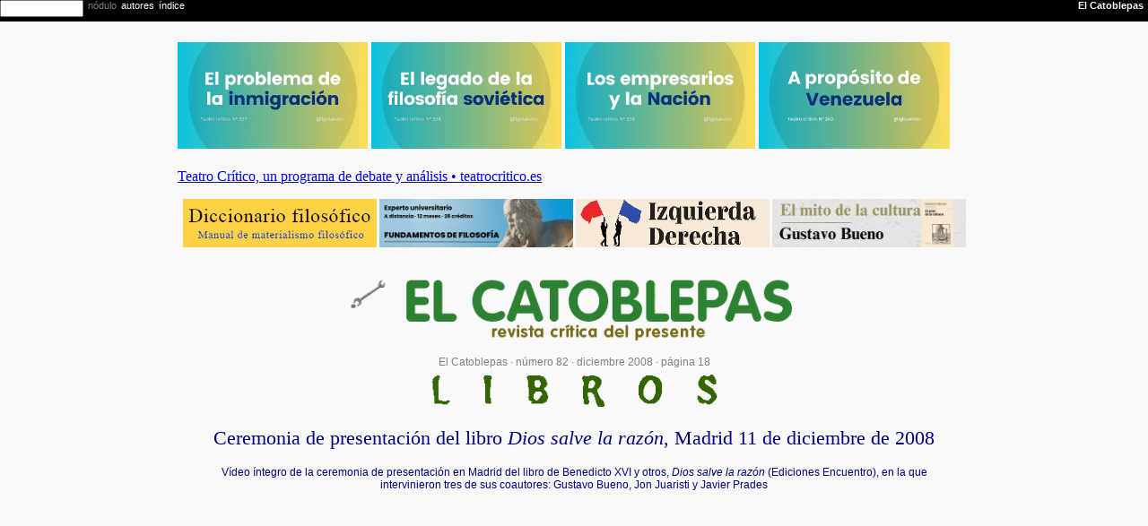

--- FILE ---
content_type: text/html
request_url: https://www.nodulo.org/ec/2008/n082p18.htm
body_size: 4354
content:
<!DOCTYPE html><html lang="es"><head><!-- diciembre 2008 / Permeso SL --><meta charset="UTF-8">
<title>Ceremonia de presentación del libro Dios salve la razón, Madrid 11 de diciembre de 2008, El Catoblepas 82:18, 2008</title>
<meta name="author" lang="es" content="nodulo.org"><meta name="viewport" content="width=device-width, initial-scale=1.0">
<meta name="description" content="Publicado en El Catoblepas, número 82, diciembre 2008.">
<link rel="stylesheet" href="../img/h16.css"></head><body>
<div class="nov"><p class="sm c1"><img src="../img/nodulo80.png" alt="El Catoblepas" style="width:auto;height:5em;padding:0 .6em 0 0;float:left;">Separata de la revista <i>El Catoblepas</i> &#8226; ISSN 1579-3974<br>publicada por Nódulo Materialista &#8226; nodulo.org<br><script>document.write(parent.location)</script><br><script>var mydate=new Date(); var year=mydate.getFullYear(); var day=mydate.getDay(); var month=mydate.getMonth(); var daym=mydate.getDate(); var dayarray=new Array("domingo","lunes","martes","miércoles","jueves","viernes","sábado"); var montharray=new Array("enero","febrero","marzo","abril","mayo","junio","julio","agosto","septiembre","octubre","noviembre","diciembre"); document.write("Impreso el "+dayarray[day]+" "+daym+" de "+montharray[month]+" de "+year)</script></p></div>
<object class="enc noi" data="../img/enc.htm"></object><div class="rg">
<aside class="noi rt ac"><object class="ult4" data="https://teatrocritico.es/ultc4.htm"></object></aside>
<aside class="noi rt ac"><object class="ba2y" data="https://filosofia.org/0av/cato.htm"></object></aside>

<article><header>
<h5 class="ac"><a class="vt noi pie" href="n082.htm"><img src="../img/tuerca1.gif" style="width:6%;height:auto;" alt="logo" title="índice número 82"></a> <a class="pie" href="../index.htm"><img src="../img/ec490.png" alt="EC" title="El Catoblepas" style="width:50%;height:auto;"></a></h5>
<h4 class="ac c2 k0">El Catoblepas &#183; <a class="pi2" href="n082.htm">número 82</a> &#183; <a class="pi2" href="index.htm">diciembre 2008</a> &#183; página 18<br><a class="pie" href="index.htm#art"><img src="../img/secc03.gif" alt="Libros" style="width:40%;height:auto;padding:.6em 0 0 0;"></a></h4>
<h1 class="ac c7 fs k5">Ceremonia de presentación del libro <i>Dios salve la razón</i>, Madrid 11 de diciembre de 2008</h1>
<h3 class="ac c2 s4 k5">Vídeo íntegro de la ceremonia de presentación en Madrid del libro de Benedicto XVI y otros, <i>Dios salve la razón</i> (Ediciones Encuentro), en la que intervinieron tres de sus coautores: Gustavo Bueno, Jon Juaristi y Javier Prades</h3>
</header><br>
<div class="ytb noi"><iframe src="https://www.youtube.com/embed/bTWhthCfsK8" allowfullscreen></iframe></div>
<p class="ac"><a href="https://www.fgbueno.es/gbm/gb2008dr.htm" target="_blank"><img src="img/n082p18c.gif" alt="portada" title="Benedicto XVI, Gustavo Bueno, Wael Farouq, André Glucksmann, Jon Juaristi, Sari Nusseibeh, Javier Prades, Robert Spaemann, Joseph H. H. Weiler, Dios salve la razón, Ediciones Encuentro, Madrid 2008" style="width:90%;height:auto;padding:0;"></a></p>
<p class="c3">A partir de las 19:30 del jueves 11 de diciembre de 2008, <a href="https://filosofia.org/bol/not/bn034.htm" target="_blank">en el paraninfo de la Facultad de Filosofía y Letras de la Universidad Complutense de Madrid,</a> tuvo lugar la presentación de libro <a href="https://fgbueno.es/gbm/gb2008dr.htm" target="_blank"><i>Dios salve la razón,</i></a> que ofrece textos de Benedicto XVI, Gustavo Bueno, Wael Farouq, André Glucksmann, Jon Juaristi, Sari Nusseibeh, Javier Prades, Robert Spaemann y Joseph H. H. Weiler, recién publicado por Ediciones Encuentro. Ofrece aquí <i>El Catoblepas</i> la grabación videográfica que <i>nódulo materialista</i> realizó de la integridad de esta ceremonia pública (1h:42m).</p>
<hr>
<h3 class="ac c2n"><i>La Nueva España,</i> Oviedo, sábado 13 de diciembre de 2008, página 50</h3>
<h2 class="ac c3 k5">Gustavo Bueno: &laquo;Benedicto XVI es de lo poco aprovechable que anda por ahí&raquo;</h2>
<h4 class="ac c2">El filósofo participa, con otros autores, en el libro &laquo;Dios salve la razón&raquo;</h4>
<p class="ac c2 k0"><img src="img/n082p18.jpg" alt="foto" title="De izquierda a derecha, José Miguel Oriol, presidente de Ediciones Encuentro; Gustavo Bueno, Jon Juaristi, Guadalupe Arbona, catedrática de Literatura de la Facultad de Ciencias de la Información de la Complutense, y Javier Prades, catedrático de Teología Dogmática" style="width:90%;height:auto;padding:0;"><br>De izquierda a derecha, José Miguel Oriol, presidente de Ediciones Encuentro; Gustavo Bueno, Jon Juaristi, Guadalupe Arbona, catedrática de Literatura de la Facultad de Ciencias de la Información de la Complutense, y Javier Prades, catedrático de Teología Dogmática</p>
<p class="sm">Madrid, Modem Press</p>
<p>&laquo;Extiendes la vista por el mundo y ves que el papa Benedicto XVI es de lo poco aprovechable que anda por ahí&raquo;. Cada intervención pública del filósofo Gustavo Bueno deja un puñado de sentencias como la reseñada, que en este caso sorprende quizás un poco más de lo habitual por el declarado ateísmo militante del catedrático de la Universidad de Oviedo. Gustavo Bueno hacía pública así su admiración por el pontífice en el auditorio de la Facultad de Filosofía y Letras de la Universidad Complutense de Madrid durante la presentación en sociedad del libro &laquo;Dios salve la razón&raquo; (Ediciones Encuentro).</p>
<p>En esta obra, diversos intelectuales de primera línea, provenientes de diferentes países, tradiciones religiosas y posiciones culturales, se dan cita para recoger el desafío planteado por Benedicto XVI en su célebre lección magistral en la Universidad de Ratisbona en septiembre de 2006: Ampliar la razón. Así, Gustavo Bueno, Wael Farouq, André Gluksmann, Jon Juaristi, Sari Nusseibeh, Javier Prades, Robert Spaemann y Joseph Weiler coinciden, desde diferentes perspectivas, en proponer un nuevo humanismo que integre de manera renovadora la relación entre fe y razón. Recogen así el guante lanzado por Joseph Ratzinger quien afirmó aquel 12 de septiembre en el Aula Magna de la Universidad de Ratisbona: &laquo;En el diálogo de las culturas invitamos a nuestros interlocutores a esta amplitud de la razón&raquo;.</p>
<h6 class="c3 k5">Diferencias religiosas</h6>
<p>Sin embargo, Gustavo Bueno no ve nada claro ese diálogo porque &laquo;entre las tres grandes religiones monoteístas (cristianismo, judaísmo e islamismo) no puede haber diálogo sin bronca&raquo;. Así, el propio Bueno y el profesor vasco Jon Juaristi, que hace ya más de 25 años que se convirtió al judaísmo, coincidieron en que la razón sí está presente en el caminar religioso de judíos y cristianos, pero &laquo;en el islam hay una separación absoluta de las dos esferas: fe y razón&raquo;.</p>
<p>Gustavo Bueno, cuyo comentario sobre la lección magistral de Benedicto XVI es el más extenso del libro y el que da título a la obra completa, fue quien más tiempo ocupó en su exposición, de las dos horas que duró la charla-coloquio de presentación de la obra. Comenzó su disertación con la teoría que desarrolla en el libro: &laquo;La mayor racionalidad del cristianismo está en los dogmas revelados: la reencarnación y la Santísima Trinidad&raquo;.</p>
<p>A partir de ahí, tras dejar claro que &laquo;soy ateo y creo que Dios no existe&raquo;, afirmó que para él la importancia del cristianismo &laquo;no es tanto Dios sino la Iglesia Católica&raquo; y que el &laquo;racionalismo del cristianismo proviene de la Iglesia Católica porque Dios no es racional&raquo;. Hasta el punto de que &laquo;la Iglesia ha sido la salvación de la razón&raquo;.</p>
<p>Bueno asegura que la importancia de la teología dogmática católica proveniente de la tradición escolástica, radica en que &laquo;utiliza la filosofía para demostrar que la teología dice lo mismo que la razón, para mostrar que es inteligible&raquo;. Aquí engarzó la importancia del discurso del Papa en Ratisbona, cuya &laquo;lección de teología escolástica es admirable&raquo;.</p>
<p>Juaristi explicó cómo durante su juventud tuvo &laquo;dificultades para encajar fe y razón&raquo; porque, a su entender, &laquo;el diálogo entre la fe y la razón científica lleva a callejones sin salida&raquo;. Sin embargo, esta lucha, a su juicio, no se da en el judaísmo &laquo;que vive en torno a la ley y no a la fe&raquo;. Explicaba el escritor vasco que en la religión judía &laquo;no hay teología, que es el intento de aplicar la razón a la fe, sino que hay una hermenéutica, una tradición rabínica porque es una religión en la que el centro no es Dios sino la Torah y ésta es una ley razonable&raquo;.</p>
<p>Tras todas estas sesudas reflexiones y para finalizar, Gustavo Bueno, aprovechando la pregunta de uno de los asistentes a la presentación, dejó para el recuerdo otra de sus célebres sentencias: &laquo;La verdad del cristianismo no está en Dios, que no existe, está en la Iglesia&raquo;.</p>
<hr>
<h3 class="ac c2n"><i>La Nueva España,</i> Oviedo, lunes 24 de noviembre de 2008, página 2</h3>
<h2 class="ac c3 k5">Mil guerras</h2>
<h4 class="ac c2">Javier Neira</h4>
<p>Animación por las calles y en cada esquina, un repartidor de pasquines. Uno pone: &laquo;Maestro Bambo. Vidente astrólogo. Ayuda a resolver todo tipo de problemas&raquo;. Otro reza: &laquo;Robaron los nuestros sueldos y agora roben los nuesos impuestos&raquo;, y al lado, una foto del G-20+ZP. Manifestación, el jueves.</p>
<p>España, rota, encima se hunde con el regalo a los rusos de una de nuestras cuatro grandes multinacionales. Algunos dicen que ZP ayuda más a los bancos que a las familias &#8211;&iquest;pero qué se creían que era el socialismo?&#8211; y Gabino de Lorenzo afirma que Areces arrebata a Oviedo su Universidad, pero &iquest;no fue el PP quien hizo el campus de Mieres, llevó Teleco a Viesques y demás? Ay, nadie chistaba porque mandaba Cascos. El alcalde carbayón ayer incluso repitió lo del cerco de Oviedo, &iquest;pero no acaba de quitarles las calles a los cercados mientras las mantiene a Prieto y demás cercadores que, encima, dos años antes habían dado un golpe de Estado y destruido Oviedo?</p>
<p>El susto, muy temprano, fue mayúsculo: foto de Vigil, comparsa en la ópera &laquo;The Rake's progress&raquo;, que se ofrecía por la tarde. Pero no, era otra farsa más dentro de la tragicomedia del eterno señor del &laquo;Petromocho&raquo;. Podía ir a &laquo;La Noria&raquo; a explicar aquel timo &#8211;&iquest;o era otra cosa?&#8211; y dar la versión definitiva. O podía comprar Repsol.</p>
<p>Por cierto, la función del Campoamor fue excelente, aún más divertida que la guerra de la ópera &#8211;ya no hay temporada, hay guerra&#8211; que se va a resolver con el asalto de los socialistas a la directiva de la AO utilizando, como suelen, un caballo de Troya. Lo que nos estamos riendo y lo que vamos a llorar cuando se la lleven a la Laboral, que tal es el objetivo.</p>
<p>Final. Les propongo una lectura, el recientísimo libro &laquo;Dios salve la razón&raquo;, de varios autores. Sólo diré quiénes son los dos primeros: Benedicto XVI y Gustavo Bueno. Que aproveche.</p>
<p>(Para la terapia de esta semana se recomienda vivamente el poema sinfónico &laquo;De la cuna a la tumba&raquo;, de Liszt.)</p>

<p class="ac c1 k5"><a class="pie" href="../index.htm"><img src="../img/ec490.png" alt="El Catoblepas" style="width:25%;height:auto;padding:0;"></a><br>&copy; 2008 nodulo.org<br>&nbsp;</p>
</article>
<aside class="noi rt ac"><object class="so2" data="https://helicon.es/avi/c22.htm"></object></aside>
</div></body></html>

--- FILE ---
content_type: text/html
request_url: https://helicon.es/avi/c22.htm
body_size: 305
content:
<!DOCTYPE html><html lang="es"><head><!-- mayo 2022 --><meta charset="UTF-8">
<title>Pentalfa</title>
<link rel="stylesheet" href="../000/hel.css">

<h2 class="ac">
<a class="pie" href="../pen/7848654.htm" target="top"><img src="img/hoc8.gif" alt="portada" title="Gustavo Bueno, El mito de la cultura" style="width:16%;height:auto;padding:0;"></a>
<a class="pie" href="../pen/7848644.htm" target="top"><img src="img/h644.jpg" alt="portada" title="Gustavo Bueno, El animal divino" style="width:16%;height:auto;padding:0;"></a>
<a class="pie" href="../pen/7848650.htm" target="top"><img src="img/h650.jpg" alt="portada" title="Carlos M. Madrid Casado, Filosofía de la Inteligencia Artificial" style="width:16%;height:auto;padding:0;"></a>
<a class="pie" href="../pen/7848634.htm" target="top"><img src="img/h634.jpg" alt="portada" title="Gustavo Bueno, El fundamentalismo democrático. Democracia y corrupción" style="width:16%;height:auto;padding:0;"></a>
<a class="pie" href="../pen/7848625.htm" target="top"><img src="img/h625.jpg" alt="portada" title="Gustavo Bueno, El mito de la Izquierda, El mito de la Derecha" style="width:16%;height:auto;padding:0;"></a>
<a class="pie" href="https://fgbueno.es/cursos/index.htm" target="_blank"><img src="img/fduo.gif" alt="curso" title="Fundamentos de Filosofía" style="width:16%;height:auto;padding:0;"></a>
</h2></body></html>

--- FILE ---
content_type: text/html
request_url: https://teatrocritico.es/ultc4.htm
body_size: 268
content:
<!DOCTYPE html><html lang="es"><head><!-- enero 2021 --><meta charset="UTF-8">
<title>Teatro Crítico</title>
<link rel="stylesheet" href="000/tc9.css"></head><body>
<p class="ac c1 fv">
<a class="pie" href="2025/p237.htm" target="top"><img src="2025/img/p237.jpg" alt="mini" title="El problema de la inmigración" style="width:24%;height:auto;padding:0;"></a>
<a class="pie" href="2025/p238.htm" target="top"><img src="2025/img/p238.jpg" alt="mini" title="El legado de la filosofía soviética" style="width:24%;height:auto;padding:0;"></a>
<a class="pie" href="2025/p239.htm" target="top"><img src="2025/img/p239.jpg" alt="mini" title="Los empresarios y la Nación" style="width:24%;height:auto;padding:0;"></a>
<a class="pie" href="2026/p240.htm" target="top"><img src="2026/img/p240.webp" alt="mini" title="A propósito de Venezuela" style="width:24%;height:auto;padding:0;"></a>

<br>
<br><a class="pie" href="https://teatrocritico.es/" target="top"><span class="k0">Teatro Crítico, un programa de debate y análisis &bull; teatrocritico.es</span></a></p></body></html>

--- FILE ---
content_type: text/html
request_url: https://filosofia.org/0av/cato.htm
body_size: 447
content:
<!DOCTYPE html><html lang="es"><head><!-- marzo 2020 --><meta charset="UTF-8">
<title>Filosofía en español</title>
<link rel="stylesheet" href="../000/h16.css"><script> var _gaq = _gaq || []; _gaq.push(['_setAccount', 'UA-28224394-1']); _gaq.push(['_setDomainName', 'filosofia.org']); _gaq.push(['_trackPageview']); (function() { var ga = document.createElement('script'); ga.type = 'text/javascript'; ga.async = true; ga.src = ('https:' == document.location.protocol ? 'https://ssl' : 'http://www') + '.google-analytics.com/ga.js'; var s = document.getElementsByTagName('script')[0]; s.parentNode.insertBefore(ga, s); })(); </script></head><body>
<section><p class="ac c0">
<a class="pie" href="https://filosofia.org/filomat/index.htm" target="_blank"><img src="im2/df2.jpg" alt="filomat" title="Diccionario filosófico. Manual de materialismo filosófico" style="width:24%;height:auto;"></a>
<a class="pie" href="https://fgbueno.es/cursos/index.htm" target="_blank"><img src="im2/fduoh.gif" alt="curso" title="Fundamentos de Filosofía" style="width:24%;height:auto;padding:0;"></a>
<a class="pie" href="https://helicon.es/pen/7848625.htm" target="_blank"><img src="im2/oc3.jpg" alt="oc3" title="Gustavo Bueno, El mito de la Izquierda, El mito de la Derecha" style="width:24%;height:auto;padding:0;"></a>
<a class="pie" href="https://fgbueno.es/edi/ocgb08.htm" target="_blank"><img src="im2/oc8.webp" alt="OC8" title="Gustavo Bueno, El mito de la Cultura, Oviedo 2024" style="width:24%;height:auto;"></a>
</p></section></body></html>

--- FILE ---
content_type: text/html
request_url: https://www.nodulo.org/ec/img/enc.htm
body_size: 327
content:
<!DOCTYPE html><html lang="es"><head><!-- abril 2017 --><meta charset="UTF-8">
<title>El Catoblepas</title>
<link rel="stylesheet" href="h16.css">
</head><body><nav class="renc">
<div class="fi"><form method="get" action="https://google.com/search" target="_blank" onsubmit="javascript:this.q.value=this.q.value+' site:nodulo.org';return true"><input type=text class="cajatexto" name=q size=10 maxlength=100 value="" /><input type="hidden" name=hl value=es /></form></div>
<div class="fi fv c1">&ensp;<a class="enc" href="../../index.htm" target="_top"><span class="k0">nódulo</span></a>&ensp;<a class="enc" href="../autores.htm" target="_top">autores</a>&ensp;<a class="enc" href="../indice.htm" target="_top">índice</a></div>
<div class="fd fv c1"><a class="enc" href="../index.htm" target="_top"><strong>El Catoblepas</strong></a>&ensp;</div>
</nav></body></html>

--- FILE ---
content_type: text/css
request_url: https://www.nodulo.org/ec/img/h16.css
body_size: 1559
content:
/* css3 html5 $Id: fgb.css 2016/01/01 FGB $ */
* {margin:0; padding:0;}
h1,h2,h3,h4,h5,h6 {font-size:100%;font-weight:300;font-family:verdana,arial,sans-serif;margin:.8em 0;}
img,ytb,iframe {border:0;}
body {background:#f9f9f9;color:#000;text-align:justify;font:normal 400 85%/120% arial,sans-serif;}
p,h {margin:1em 0;line-height: 130%;}
ol,ul {margin:1em 3em;}
dt {margin:0.5em 0;}dd {margin:0 2em;}
.rg  {margin:0 .6em;}
.fi {float:left;}
.fd {float:right;}
.nov {height:0;width:0;visibility:hidden;display:none;}

@media only screen and (min-width:320px) {.col2 {column-count:1;} .col3 {column-count:1; text-align:left; font-size:.9em;}}
@media only screen and (min-width:480px) {.col2 {-moz-column-count:1;column-count:1;} .col3 {-webkit-column-count:2; -moz-column-count:2; column-count:2; text-align:left; font-size:.9em;}}
@media only screen and (min-width:900px) {.rg {width:900px;margin:0 auto;} .col2 {-webkit-column-count:2; -moz-column-count:2;column-count:2; column-gap:.5em; font-size:1em;} .col3 {-webkit-column-count:3; -moz-column-count:3; column-count:3; column-gap:.1em; text-align:left; font-size:.9em;}}
@media print {.noi,.noi * {display: none !important;}}
@media print {.nov {visibility:visible;display:inline !important;}}
@media print {body {background:#ffffff;}}

.renc {margin:0;height:1.8em;background:#000;}
.avi1 {width:100%;height:12em;}
.so1,.so2 {width:100%;height:40em;}
.enc {width:100%;height:2em;}
.encd {width:100%;height:4em;}
.ba2y,.bb2,.bc2y,.bd2,.cc2,.df2 {width:100%;height:6em;}
.tul6 {width:100%;height:9em;}
.ecnu {width:100%;height:auto;}
.fin {width:100%;height:11em;}
.ecul {width:100%;height:12em;}
.ult4 {width:100%;height:13em;}
.eult {width:100%;height:18em;}
.bult {width:100%;height:21em;}
.caja {margin:1px;padding:1px;border:1px solid #fc0;background-color:#fff;width:7.3em;height:10em;float:left;display:inline;position:relative;}
.pag {page-break-before:always;}

hr {height:1px;color:#fc0;background-color:#fc0;border:none;clear:both;margin:.2em 0;}
.wa {width:20%;}
.wv {width:25%;}
.wb {width:60%;}
.wc {width:40%;}
.wm {width:50%;}
.wd {width:16%;}
.wt {width:33%;}



.ytb {width:100%;margin:0px auto; position: relative; padding-bottom: 56.25%; padding-top: 0; height: 0; overflow: hidden; display:block;}
.ytb iframe {position: absolute; top: 0; left: 0; width: 100%; height: 100%;}
.rc {position:relative; margin:1em 0; clear:both; font:105%/120% arial; }
.rt {position:relative; margin:auto; clear:both; }
.rf {position:relative; margin:auto; clear:both; height:4px; padding:2px 0; }
.rp {position:relative; margin:auto; height:40px; color:#808080; font:90%/120% arial,sans-serif; }
.co2 {float:left; margin:auto; width:33%;}
.co3 {float:left; margin:auto; width:50%;}
.rec {margin: 1em 0; border: 1px solid gray; padding: 0 1em; border-radius: 5px;}
p { text-indent: 1em; }
.ct {margin: 0.5em 2em; text-indent:0; font-size:95%;line-height:120%;}
.nt {text-indent: -2em; margin: 0 1em 0.5em 2em;}
.ns {margin: 0 1em 0.5em 2em; text-indent:0;}
.m0 {margin:0;}.sm {text-indent: 0em;}
.ac {text-indent: 0em; text-align:center;}
.ad {text-align:right;}
.ai {text-align:left;}
.c0 {font-size:70%;line-height:120%;}
.c1 {font-size:80%;line-height:120%;}
.c2 {font-size:90%;line-height:120%;}
.c2n {font-size:90%;line-height:110%;font-weight:600;}
.c3 {font-size:110%;line-height:130%;}
.c4 {font-size:120%;line-height:130%;}
.c5 {font-size:140%;line-height:130%;}
.c6 {font-size:150%;line-height:130%;}
.c7 {font-size:160%;line-height:130%;}
.c8 {font-size:180%;line-height:130%;}
.c9 {font-size:200%;line-height:130%;}
.cv {font-variant: small-caps;}

.k0 {color:gray;}.k1,a:link {color:#900;}.k2 {color:red;}.k3 {color:#d00;}.k4 {color:#800040;}.k5 {color:navy;}.k6 {color:#060;}.k7 {color:olive;}.k8 {color:#d61;}.k9 {color:#fc0;}.kn {color:#000;}.kb {color:#fff;}

.ba {background-color:#ff0;}
.ba2 {background-color:#fc3;}
.bb {background-color:#fff;}
.bc1 {background-color:#ffb;}
.bc2 {background-color:#ff8;}
.bc3 {background-color:#fd6;}
.bc4 {background-color:#fd8;}
.bc5 {background-color:#fda;}
.bg {background-color:#ccf;}
.bm {background-color:#3ff;}
.bm1 {background-color:#9ff;}
.bm2 {background-color:#cff;}
.bn {background-color:#000;}
.br {background-color:#f33;}
.bv {background-color:#9f0;}
.bv1 {background-color:#9f9;}
.bv2 {background-color:#6f6;}

.fa {font-family:Arial,sans-serif;}
.fv {font-family:Verdana,Helvetica,sans-serif;}
.fc {font-family:Courier,'Courier New',monospace,sans-serif;}
.fg {font-family:Garamond,Georgia,serif;}
.fs {font-family:'comic sans ms',verdana,serif;}
.ft {font-family:'Times New Roman',Times,serif;}
.r1 {border: 1px solid #000; padding: 1px 5px 1px 5px; width: 95%; }
.r2 {border: 1px solid gray; border-radius: 5px;}
.st {margin: .5em .5em;}
.s1 {margin: 1em 1em;}
.s2 {margin: 1em 2em;}
.s3 {margin: 1em 3em; text-indent: 0em;}
.s4 {margin: 1em 4em; text-indent: 0em;}
.s5 {margin: 1em 5em; text-indent: 0em;}
.sp {margin: 1em 0 1em 10em;}
.vb {vertical-align: bottom;}
.vt {vertical-align: top;}
.d1 {text-decoration:underline;}
.d2 {text-decoration:overline;}
.d3 {text-decoration:line-through;}
ul.cua {list-style:square;}ol.la {list-style:lower-alpha;}ol.gr {list-style:lower-greek;}ol.ro {list-style:lower-roman;}ol.rom {list-style:upper-roman;}
td.bo  {border:1px gray solid; padding:.4em;}
a {text-decoration:none;}
a:link{color:#900;}a:visited {color:gray;}a:hover,a:active{color:#fff;background:#000;}
a.pie:link,a.pie:visited{color:gray;}a.pie:hover,a.pie:active{color:#fff;background:#f9f9f9;}
a.pi2:link,a.pi2:visited{color:gray;}a.pi2:hover,a.pi2:active{color:#fff;background:#000;}
a.enc:link,a.enc:visited{color:#fff;}a.enc:hover,a.enc:active{color:#000;background:#fff;}
a.neg:link,a.neg:visited{color:#000;}a.neg:hover,a.neg:active{color:#fff;background:#000;}
table.pie {width:100%;border:none;border-spacing:0;padding:0;border-collapse:collapse;}
td.pf {height:25px;background-color:#d0d0d0;}
td.pl {height:25px;width:120px;}

--- FILE ---
content_type: text/css
request_url: https://www.nodulo.org/ec/img/h16.css
body_size: 1559
content:
/* css3 html5 $Id: fgb.css 2016/01/01 FGB $ */
* {margin:0; padding:0;}
h1,h2,h3,h4,h5,h6 {font-size:100%;font-weight:300;font-family:verdana,arial,sans-serif;margin:.8em 0;}
img,ytb,iframe {border:0;}
body {background:#f9f9f9;color:#000;text-align:justify;font:normal 400 85%/120% arial,sans-serif;}
p,h {margin:1em 0;line-height: 130%;}
ol,ul {margin:1em 3em;}
dt {margin:0.5em 0;}dd {margin:0 2em;}
.rg  {margin:0 .6em;}
.fi {float:left;}
.fd {float:right;}
.nov {height:0;width:0;visibility:hidden;display:none;}

@media only screen and (min-width:320px) {.col2 {column-count:1;} .col3 {column-count:1; text-align:left; font-size:.9em;}}
@media only screen and (min-width:480px) {.col2 {-moz-column-count:1;column-count:1;} .col3 {-webkit-column-count:2; -moz-column-count:2; column-count:2; text-align:left; font-size:.9em;}}
@media only screen and (min-width:900px) {.rg {width:900px;margin:0 auto;} .col2 {-webkit-column-count:2; -moz-column-count:2;column-count:2; column-gap:.5em; font-size:1em;} .col3 {-webkit-column-count:3; -moz-column-count:3; column-count:3; column-gap:.1em; text-align:left; font-size:.9em;}}
@media print {.noi,.noi * {display: none !important;}}
@media print {.nov {visibility:visible;display:inline !important;}}
@media print {body {background:#ffffff;}}

.renc {margin:0;height:1.8em;background:#000;}
.avi1 {width:100%;height:12em;}
.so1,.so2 {width:100%;height:40em;}
.enc {width:100%;height:2em;}
.encd {width:100%;height:4em;}
.ba2y,.bb2,.bc2y,.bd2,.cc2,.df2 {width:100%;height:6em;}
.tul6 {width:100%;height:9em;}
.ecnu {width:100%;height:auto;}
.fin {width:100%;height:11em;}
.ecul {width:100%;height:12em;}
.ult4 {width:100%;height:13em;}
.eult {width:100%;height:18em;}
.bult {width:100%;height:21em;}
.caja {margin:1px;padding:1px;border:1px solid #fc0;background-color:#fff;width:7.3em;height:10em;float:left;display:inline;position:relative;}
.pag {page-break-before:always;}

hr {height:1px;color:#fc0;background-color:#fc0;border:none;clear:both;margin:.2em 0;}
.wa {width:20%;}
.wv {width:25%;}
.wb {width:60%;}
.wc {width:40%;}
.wm {width:50%;}
.wd {width:16%;}
.wt {width:33%;}



.ytb {width:100%;margin:0px auto; position: relative; padding-bottom: 56.25%; padding-top: 0; height: 0; overflow: hidden; display:block;}
.ytb iframe {position: absolute; top: 0; left: 0; width: 100%; height: 100%;}
.rc {position:relative; margin:1em 0; clear:both; font:105%/120% arial; }
.rt {position:relative; margin:auto; clear:both; }
.rf {position:relative; margin:auto; clear:both; height:4px; padding:2px 0; }
.rp {position:relative; margin:auto; height:40px; color:#808080; font:90%/120% arial,sans-serif; }
.co2 {float:left; margin:auto; width:33%;}
.co3 {float:left; margin:auto; width:50%;}
.rec {margin: 1em 0; border: 1px solid gray; padding: 0 1em; border-radius: 5px;}
p { text-indent: 1em; }
.ct {margin: 0.5em 2em; text-indent:0; font-size:95%;line-height:120%;}
.nt {text-indent: -2em; margin: 0 1em 0.5em 2em;}
.ns {margin: 0 1em 0.5em 2em; text-indent:0;}
.m0 {margin:0;}.sm {text-indent: 0em;}
.ac {text-indent: 0em; text-align:center;}
.ad {text-align:right;}
.ai {text-align:left;}
.c0 {font-size:70%;line-height:120%;}
.c1 {font-size:80%;line-height:120%;}
.c2 {font-size:90%;line-height:120%;}
.c2n {font-size:90%;line-height:110%;font-weight:600;}
.c3 {font-size:110%;line-height:130%;}
.c4 {font-size:120%;line-height:130%;}
.c5 {font-size:140%;line-height:130%;}
.c6 {font-size:150%;line-height:130%;}
.c7 {font-size:160%;line-height:130%;}
.c8 {font-size:180%;line-height:130%;}
.c9 {font-size:200%;line-height:130%;}
.cv {font-variant: small-caps;}

.k0 {color:gray;}.k1,a:link {color:#900;}.k2 {color:red;}.k3 {color:#d00;}.k4 {color:#800040;}.k5 {color:navy;}.k6 {color:#060;}.k7 {color:olive;}.k8 {color:#d61;}.k9 {color:#fc0;}.kn {color:#000;}.kb {color:#fff;}

.ba {background-color:#ff0;}
.ba2 {background-color:#fc3;}
.bb {background-color:#fff;}
.bc1 {background-color:#ffb;}
.bc2 {background-color:#ff8;}
.bc3 {background-color:#fd6;}
.bc4 {background-color:#fd8;}
.bc5 {background-color:#fda;}
.bg {background-color:#ccf;}
.bm {background-color:#3ff;}
.bm1 {background-color:#9ff;}
.bm2 {background-color:#cff;}
.bn {background-color:#000;}
.br {background-color:#f33;}
.bv {background-color:#9f0;}
.bv1 {background-color:#9f9;}
.bv2 {background-color:#6f6;}

.fa {font-family:Arial,sans-serif;}
.fv {font-family:Verdana,Helvetica,sans-serif;}
.fc {font-family:Courier,'Courier New',monospace,sans-serif;}
.fg {font-family:Garamond,Georgia,serif;}
.fs {font-family:'comic sans ms',verdana,serif;}
.ft {font-family:'Times New Roman',Times,serif;}
.r1 {border: 1px solid #000; padding: 1px 5px 1px 5px; width: 95%; }
.r2 {border: 1px solid gray; border-radius: 5px;}
.st {margin: .5em .5em;}
.s1 {margin: 1em 1em;}
.s2 {margin: 1em 2em;}
.s3 {margin: 1em 3em; text-indent: 0em;}
.s4 {margin: 1em 4em; text-indent: 0em;}
.s5 {margin: 1em 5em; text-indent: 0em;}
.sp {margin: 1em 0 1em 10em;}
.vb {vertical-align: bottom;}
.vt {vertical-align: top;}
.d1 {text-decoration:underline;}
.d2 {text-decoration:overline;}
.d3 {text-decoration:line-through;}
ul.cua {list-style:square;}ol.la {list-style:lower-alpha;}ol.gr {list-style:lower-greek;}ol.ro {list-style:lower-roman;}ol.rom {list-style:upper-roman;}
td.bo  {border:1px gray solid; padding:.4em;}
a {text-decoration:none;}
a:link{color:#900;}a:visited {color:gray;}a:hover,a:active{color:#fff;background:#000;}
a.pie:link,a.pie:visited{color:gray;}a.pie:hover,a.pie:active{color:#fff;background:#f9f9f9;}
a.pi2:link,a.pi2:visited{color:gray;}a.pi2:hover,a.pi2:active{color:#fff;background:#000;}
a.enc:link,a.enc:visited{color:#fff;}a.enc:hover,a.enc:active{color:#000;background:#fff;}
a.neg:link,a.neg:visited{color:#000;}a.neg:hover,a.neg:active{color:#fff;background:#000;}
table.pie {width:100%;border:none;border-spacing:0;padding:0;border-collapse:collapse;}
td.pf {height:25px;background-color:#d0d0d0;}
td.pl {height:25px;width:120px;}